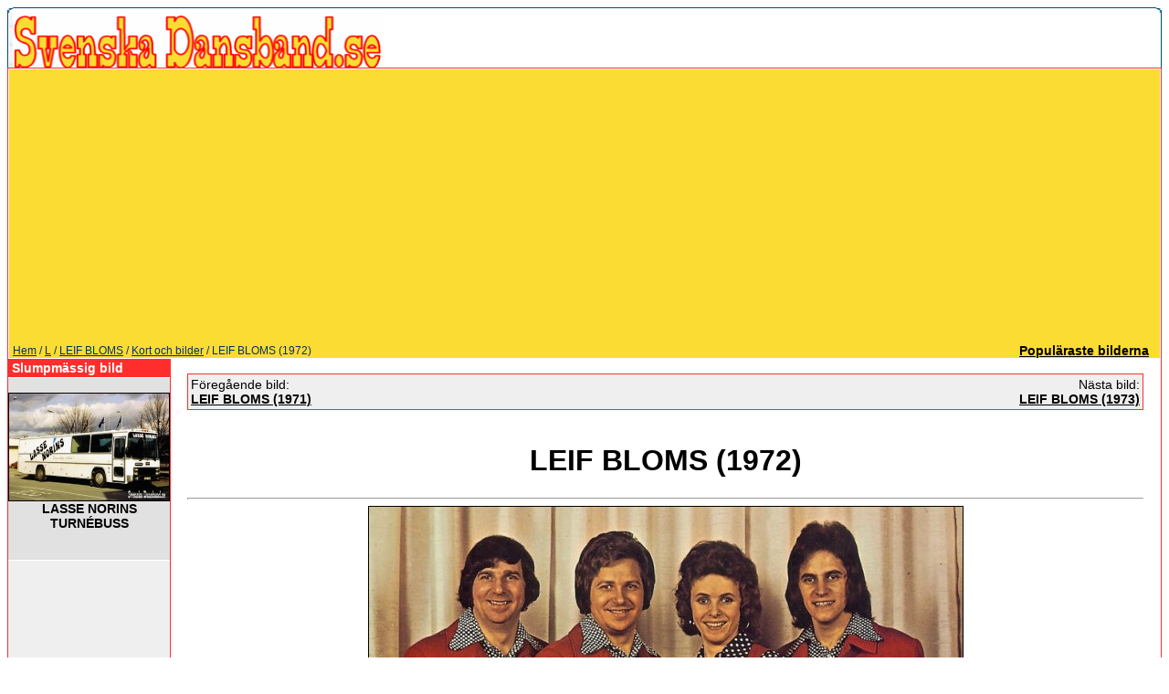

--- FILE ---
content_type: text/html
request_url: https://www.svenskadansband.se/img-leif-bloms-1972-6344.htm
body_size: 3579
content:
<!DOCTYPE HTML PUBLIC "-//W3C//DTD HTML 4.01 Transitional//EN">
<html dir="ltr">
<head>
<!-- <title>svenskadansband.se </title> -->
<title>
L&nbsp;-&nbsp;LEIF BLOMS&nbsp;-&nbsp;Kort och bilder&nbsp;-&nbsp;LEIF BLOMS (1972) - svenskadansband.se</title>
<meta http-equiv="content-type" content="text/html; charset=iso-8859-1">
<meta http-equiv="imagetoolbar" content="no">
<meta name="description" content="Svenska dansband &auml;r en bilddatabas &ouml;ver Dansband och dansbandsrelaterat inneh&aring;ll. H&auml;r f&aring;r du en stor dos nostalgi och historik &ouml;ver svenska dansband">
<meta name="keywords" content="LEIF BLOMS (1972),6344,dansband,dansbandskort,e-vykort,konstiga,vykort,dansbandshistoria,svenska,nostalgi,ecard,e-card">
<link rel="stylesheet" href="templates/default_nouser/style.css">
<!--<script language="JavaScript" type="text/javascript" src="./templates/default_nouser/../../scripts/4images.js"></script>-->
<script type="text/javascript">

/*
Disable right click script II (on images)- By Dynamicdrive.com
For full source, Terms of service, and 100s DTHML scripts
Visit http://www.dynamicdrive.com
Modified here to disable IE image hover menu and
truly disable right click in FF by jscheuer1 in
http://www.dynamicdrive.com/forums
*/

var clickmessage="Direkt nerladdning ej tillåten!"

function disableclick(e) {
if (document.all) {
if (event.button==2||event.button==3) {
if (event.srcElement.tagName=="IMG"){
alert(clickmessage);
return false;
}
}
}
else if (document.layers) {
if (e.which == 3) {
alert(clickmessage);
return false;
}
}
else if (document.getElementById)
if (e.which==3&&e.target.tagName=="IMG")
setTimeout("alert(clickmessage)",0)
}

function associateimages(){
for(i=0;i<document.images.length;i++)
document.images[i].onmousedown=disableclick;
}

if (document.all){
document.onmousedown=disableclick
for (var i_tem = 0; i_tem < document.images.length; i_tem++)
document.images[i_tem].galleryimg='no'
}
else if (document.getElementById)
document.onmouseup=disableclick
else if (document.layers)
associateimages()




<script async src="https://pagead2.googlesyndication.com/pagead/js/adsbygoogle.js?client=ca-pub-4206629569094901"
     crossorigin="anonymous"></script>
</script>


</head>
<body bgcolor="#FFFFFF" text="#FFFFFF" link="#000000" vlink="#000000" alink="#0F5475">

<table width="100%" border="0" cellspacing="0" cellpadding="0" align="center">



<tr> 
<td> 
      <table width="100%" border="0" cellspacing="0" cellpadding="0" >
        <tr> 
          <td colspan="4"><img src="templates/default_nouser/images/header_top.gif" width="100%" height="6" alt="" /></td>
        </tr>
        <tr> 
          <td width="6"><img src="templates/default_nouser/images/header_left.gif" width="6" height="60" alt="" /></td>
          <td><a href="index.html"><img src="templates/default_nouser/images/header_logo.gif" width="405" height="60" border="0" alt="" /></a></td>
          <td width="225" align="right"> 
            <form method="post" action="https://www.svenskadansband.se/search.htm"><input type="hidden" name="__csrf" value="787f45d4ff5bbe84d2e3e29341fd8e59" />

              <table border="0" cellspacing="0" cellpadding="1">
                <tr> 
                  <td> 
<!--                    <input type="text" name="search_keywords" size="15" class="searchinput" /> -->
                  </td>
                  <td> 
<!--                    <input type="submit" value="Sök" class="button" name="submit" /> -->
                  </td>
                </tr>
                <tr valign="top"> 
<!--                 <td colspan="2"><a href="./search.htm" class="smalltext">Avancerad sökning</a></td> -->
                </tr>
              </table>
            </form>
          </td>
          <td align="right" width="6"><img src="templates/default_nouser/images/header_right.gif" width="6" height="60" alt="" /></td>
        </tr>
      </table>
</td>
</tr>
<tr> 
<td class="bordercolor"> 
<table width="100%" border="0" cellspacing="1" cellpadding="0">
<tr> 
<td class="tablebgcolor"> 
 <table width="100%" border="0" cellspacing="1" cellpadding="0">
  <tr> 
  <td class="navbar" height="23"> 
  <table width="100%" border="0" cellspacing="0" cellpadding="0">
   <tr> 
   <td><img src="templates/default_nouser/images/spacer.gif" width="4" height="4" alt="" /><span class="clickstream"><a href="index.html" class="clickstream">Hem</a>&nbsp;/&nbsp;<a href="cat-l-14.htm" class="clickstream">L</a>&nbsp;/&nbsp;<a href="cat-leif-bloms-28.htm" class="clickstream">LEIF BLOMS</a>&nbsp;/&nbsp;<a href="cat-kort-och-bilder-1217.htm" class="clickstream">Kort och bilder</a>&nbsp;/&nbsp;LEIF BLOMS (1972)</span></td>
   <td align="right">
   <a href="top.php.html"><b>Populäraste bilderna</b></a>&nbsp;
   <a href="https://www.svenskadansband.se/search.htm?search_new_images=1"><b></b></a>&nbsp;
   </td>
   </tr>
  </table>
  </td>
  </tr>
 </table>
<table width="100%" border="0" cellspacing="0" cellpadding="0">
<tr> 
<td width="150" valign="top" class="row2"> 

<table width="150" border="0" cellspacing="0" cellpadding="0">
<tr> 
<td class="head2" height="20"> <img src="templates/default_nouser/images/spacer.gif" alt="" width="4" height="4" />Slumpmässig bild</td>
</tr>
<tr> 
<td class="tablebgcolor"><img src="templates/default_nouser/images/spacer.gif" alt="" width="1" height="1" /></td>
</tr>
<tr> 
<td align="center" class="row1">
<br />
<a href="img-lasse-norins-turnebuss-7075.htm"><img src="data/thumbnails/2237/D6860-Lasse-Norins-buss.jpg" border="1" width="175" height="117" alt="LASSE NORINS TURNÉBUSS" title="LASSE NORINS TURNÉBUSS" /></a><br /><b>LASSE NORINS TURNÉBUSS</b><br />
<!-- Kommentarer: 0<br />admin -->
<br />
<br />
<script async src="https://pagead2.googlesyndication.com/pagead/js/adsbygoogle.js?client=ca-pub-4206629569094901"
     crossorigin="anonymous"></script>

</td>
</tr>
<tr> 
<td class="tablebgcolor"><img src="templates/default_nouser/images/spacer.gif" alt="" width="1" height="1" /></td>
</tr>
</table>
<img src="templates/default_nouser/images/spacer.gif" alt="" width="150" height="1" />
</td>
<td width="1" class="bordercolor" valign="top"><img src="templates/default_nouser/images/spacer.gif" width="1" height="1" alt="" /></td>
<td width="18" valign="top"><img src="templates/default_nouser/images/spacer.gif" width="18" height="18" alt="" /></td>
<td width="100%" valign="top"><br />

<table width="100%" border="0" cellspacing="0" cellpadding="1">
<tr> 
<td class="bordercolor"> 
<table width="100%" border="0" cellspacing="0" cellpadding="3">
<tr valign="top"> 
<td class="row2">
Föregående bild:<br />
<b><a href="img-leif-bloms-1971-3293.htm">LEIF BLOMS (1971)</a></b>
<!-- <br /><br /><a href="./img-leif-bloms-1971-3293.htm"><img src="./data/thumbnails/1217/D3264-Leif-Bloms.jpg" border="1"></a> -->
&nbsp;</td>
<td align="right" class="row2">
&nbsp;Nästa bild:<br />
<b><a href="img-leif-bloms-1973-78.htm">LEIF BLOMS (1973)</a></b>
<!-- <br /><br /><a href="./img-leif-bloms-1973-78.htm"><img src="./data/thumbnails/1217/Leif-Bloms.jpg" border="1"></a> -->
</td>
</tr>
</table>
</td>
</tr>
</table>
<br />
<center><b class="title"><h1>LEIF BLOMS (1972)</h1></b></center>
<hr size="1" />
<div align="center">
<!-- Template file for JPG Files -->
<img src="data/media/1217/D6297-Leif-Bloms-1972.jpg" border="1" alt="LEIF BLOMS (1972)" width="650" height="474" /><br />
<br><g:plusone count="false"></g:plusone><br>
<br /><!--<a href="./postcard.img6344.htm"><img src="./templates/default_nouser/images/postcard.gif" border="0" alt="" /></a>-->
</div>
<br />

<center>
<script async src="https://pagead2.googlesyndication.com/pagead/js/adsbygoogle.js?client=ca-pub-4206629569094901"
     crossorigin="anonymous"></script>

</center>
<br>


<table width="100%" border="0" cellspacing="0" cellpadding="1">
<tr> 
<td class="bordercolor"> 
<table width="100%" border="0" cellpadding="3" cellspacing="0">
<tr> 
<td class="head1" valign="top" colspan="2">LEIF BLOMS (1972)</td>
</tr>
<tr> 
<td valign="top" class="row1"><b>Beskrivning:</b></td>
<td valign="top" class="row1">Kommer från: Växjö.<br />
Årtal på kortet: 1972.<br />
Medlemmar i LEIF BLOMS:<br />
Leif (klaviatur, dragspel)<br />
Åke (gitarr)<br />
Gert (gitarr, trumpet)<br />
Peter (trummor)<br />
PeO (bas, sång)<br />
Lisbeth (sång)<br />
Foto: Ingen uppgift.	<br />
Övrigt: Tack Bruno för info !<br />
Index: D6297</td>
</tr>
<tr> 
<td valign="top" class="row2"><b>Nyckelord:</b></td>
<td valign="top" class="row2">&nbsp;</td>
</tr>
<tr> 
<td valign="top" class="row1"><b>Datum:</b></td>
<td valign="top" class="row1">2009-12-11 00:00</td>
</tr>
<tr> 
<td valign="top" class="row2"><b>Träffar:</b></td>
<td valign="top" class="row2">5537</td>
</tr>
<tr> 
<td valign="top" class="row2"><b>Betygsättning:</b></td>
<td valign="top" class="row2">5.00 (1 Röster)</td>
</tr>
<tr> 
<td valign="top" class="row1"><b>Filstorlek:</b></td>
<td valign="top" class="row1">87.2&nbsp;KB</td>
</tr>
<!-- <tr> 
<td valign="top" class="row2"><b>Inlagd av:</b></td>
<td valign="top" class="row2"><a href="./member.php?action=showprofile&amp;user_id=1">admin</a></td> 
</tr> -->
</table>
</td>
</tr>
</table>
<!--<div align="center"><form method="post" action="img-leif-bloms-1972-6344.htm"><input type="hidden" name="__csrf" value="787f45d4ff5bbe84d2e3e29341fd8e59" />

  <table border="0" cellspacing="0" cellpadding="1">
    <tr>
      <td class="head1">
        <table border="0" cellspacing="0" cellpadding="3" class="row1">
          <tr> 
            <td valign="bottom"> 
              <select name="rating" class="select">
                <option value="">--</option>
                <option value="5">5</option>
                <option value="4">4</option>
                <option value="3">3</option>
                <option value="2">2</option>
                <option value="1">1</option>
              </select>
            </td>
            <td> 
              <input type="hidden" name="action" value="rateimage" />
              <input type="hidden" name="id" value="6344" />
              <input type="submit" value="Betygsätt fotot här" class="button" name="submit" />
            </td>
          </tr>
        </table>
      </td>
    </tr>
  </table>
</form></div>
-->
<br />
<table width="100%" border="0" cellspacing="0" cellpadding="1">
<tr> 
<td class="bordercolor"> 
<table width="100%" border="0" cellspacing="0" cellpadding="3">
<tr valign="top"> 
<td class="row2">
Föregående bild:<br />
<b><a href="img-leif-bloms-1971-3293.htm">LEIF BLOMS (1971)</a></b>
<!-- <br /><br /><a href="./img-leif-bloms-1971-3293.htm"><img src="./data/thumbnails/1217/D3264-Leif-Bloms.jpg" border="1"></a> -->
&nbsp;</td>
<td align="right" class="row2">
&nbsp;Nästa bild:<br />
<b><a href="img-leif-bloms-1973-78.htm">LEIF BLOMS (1973)</a></b>
<!-- <br /><br /><a href="./img-leif-bloms-1973-78.htm"><img src="./data/thumbnails/1217/Leif-Bloms.jpg" border="1"></a> -->
</td>
</tr>
</table>
</td>
</tr>
</table>
<p>&nbsp;</p>
</td>
<td width="20" valign="top"><img src="templates/default_nouser/images/spacer.gif" width="19" height="19" alt="" /></td>
</tr>
</table>
</td>
</tr>
</table>
</td>
</tr>
<tr> 
<td> 
<table width="100%" border="0" cellspacing="0" cellpadding="0" class="tablebottom">
<tr> 
<td width="6"><img src="templates/default_nouser/images/footer_left.gif" width="6" height="19" alt="" /></td>
<td>&nbsp;</td>
<td>&nbsp;</td>
<td width="6"><img src="templates/default_nouser/images/footer_right.gif" width="6" height="19" alt="" /></td>
</tr>
</table>
</td>
</tr>
</table>
<!--
    Bitte beachten Sie, dass der folgende Copyrighthinweis
    auf JEDER Seite die von 4images ausgegeben wird sichtbar 
    sein MUSS. Schriftart, Farbe etc. dürfen an die eigene 
    Website angepasst werden, der Hinweis darf aber unter 
    KEINEN Umständen entfernt oder unsichtbar gemacht werden.
    Auch muss der Hyperlink zu http://www.4homepages.de intakt 
    bleiben. Diese Bedingung ist Bestandteil der Lizenz dieser 
    Software. Lesen Sie die Lizenz.txt Datei für weitere 
    Informationen.
	
    Please note that the following copyright notice
    MUST be displayed on each and every page output
    by 4images. You may alter the font, colour etc. but
    you CANNOT remove it, nor change it so that it be,
    to all intents and purposes, invisible. The hyperlink 
    http://www.4homepages.de must also remain intact. 
    These conditions are part of the licence this software 
    is released under. See the Licence.txt file for 
    more information.
// -->

<script defer src="https://static.cloudflareinsights.com/beacon.min.js/vcd15cbe7772f49c399c6a5babf22c1241717689176015" integrity="sha512-ZpsOmlRQV6y907TI0dKBHq9Md29nnaEIPlkf84rnaERnq6zvWvPUqr2ft8M1aS28oN72PdrCzSjY4U6VaAw1EQ==" data-cf-beacon='{"version":"2024.11.0","token":"16195a855c634d06b3de0dd5a7455ff1","r":1,"server_timing":{"name":{"cfCacheStatus":true,"cfEdge":true,"cfExtPri":true,"cfL4":true,"cfOrigin":true,"cfSpeedBrain":true},"location_startswith":null}}' crossorigin="anonymous"></script>
</body>
</html>



--- FILE ---
content_type: text/html; charset=utf-8
request_url: https://www.google.com/recaptcha/api2/aframe
body_size: 267
content:
<!DOCTYPE HTML><html><head><meta http-equiv="content-type" content="text/html; charset=UTF-8"></head><body><script nonce="36GlManTJX16nB7RJuPAXg">/** Anti-fraud and anti-abuse applications only. See google.com/recaptcha */ try{var clients={'sodar':'https://pagead2.googlesyndication.com/pagead/sodar?'};window.addEventListener("message",function(a){try{if(a.source===window.parent){var b=JSON.parse(a.data);var c=clients[b['id']];if(c){var d=document.createElement('img');d.src=c+b['params']+'&rc='+(localStorage.getItem("rc::a")?sessionStorage.getItem("rc::b"):"");window.document.body.appendChild(d);sessionStorage.setItem("rc::e",parseInt(sessionStorage.getItem("rc::e")||0)+1);localStorage.setItem("rc::h",'1770006722905');}}}catch(b){}});window.parent.postMessage("_grecaptcha_ready", "*");}catch(b){}</script></body></html>